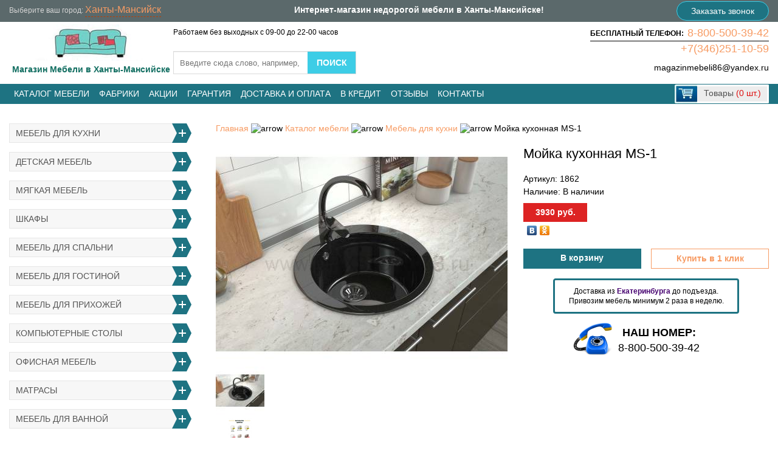

--- FILE ---
content_type: text/html; charset=utf-8
request_url: https://hm.xn--86-6kcafkpbpkd9aefo.xn--p1ai/katalog/mebeli-dlya-kuhni/moyka-vreznaya-granikom-g001--505505190--serebristyy/
body_size: 11882
content:
<!DOCTYPE HTML>
<html lang="ru" xmlns="http://www.w3.org/1999/xhtml">
<head>
  <meta charset="utf-8">
  <title>Мойка кухонная MS-1 купить в Ханты-Мансийске</title>
  <meta name='description' content='Мойка кухонная MS-1 купить в Ханты-Мансийске, с доставкой. Мойка кухонная MS-1 — фото, цена.'>
  <meta name='keywords' content='Мойка кухонная MS-1, Мойка кухонная MS-1 купить, Мойка кухонная MS-1 недорого'>
  <meta name=viewport content="width=device-width, initial-scale=1">
  <meta name="googlebot" content="noindex, nofollow" />  <meta name="yandex-verification" content="b7edeb9c6af03663" />
  <meta name="google-site-verification" content="uBXODgPOKxur0qrBapykCtHvto0PxnD2s7JvtFI4d6U" />
  <link rel="shortcut icon" href="/favicon.ico" type="image/x-icon">
  <link rel="alternate" hreflang="ru" href="https://hm.xn--86-6kcafkpbpkd9aefo.xn--p1ai/katalog/mebeli-dlya-kuhni/moyka-vreznaya-granikom-g001--505505190--serebristyy/" />    <style >html,body,div,span,applet,object,iframe,h1,h2,h3,h4,h5,h6,p,blockquote,pre,a,abbr,acronym,address,big,cite,code,del,dfn,em,font,img,ins,kbd,q,s,samp,small,strike,strong,sub,tt,var,b,u,i,center,dl,dt,dd,ol,ul,li,fieldset,form,label,legend,table,caption,tbody,tfoot,thead,tr,th,td{margin:0;padding:0;border:0;outline:0;font-size:100%;vertical-align:baseline;background:transparent;}blockquote,q{quotes:none;}:focus{outline:0;}ins{text-decoration:none;}del{text-decoration:line-through;}table{border-collapse:collapse;border-spacing:0;}header,nav,section,article,aside,footer{display:block;}a{color:blue;outline:none;text-decoration:underline;}a:hover{text-decoration:none;}p{margin:0 0 10px }img{border:none;}body{opacity:0;}</style>
  <link rel="stylesheet" href="/templates/css/site_styles.css?g=18" > 
 <!--[if IE]><script src="http://html5shiv.googlecode.com/svn/trunk/html5.js"></script><![endif]-->
  <script>var browser = browser(); if (browser=='IE') document.write('<link rel="stylesheet" href="/templates/css/ie.css" type="text/css">');</script>
</head>
<body>
<header class="header">
  <div class="head-1">
    <div class="head-1-inner">
      <div class="h1i-city">Выберите ваш город: <a href="#" class="in_city">Ханты-Мансийск</a> </div>
      <div class="info-2">Интернет-магазин недорогой мебели в Ханты-Мансийске!</div>
	  <a href="#modal-callback-content" class="open-modal calltop">Заказать звонок</a>
    </div>
    <div class="clr"></div>
  </div>
  <div class="head-inner">
    <div class="head-2">
      <div class="logo"><a href="/" class="logo-link current"><img alt="Магазинмебели86.рф - интернет магазин мебели, купить недорогую мебель для дома" src="/templates/images/logo22.jpg"><span style="color:#136f62;font-weight:bold;">Магазин Мебели в Ханты-Мансийске</span></a></div>
      <div class="head-callback">
         <div class="head-callback-phones"><span class="phoneh">БЕСПЛАТНЫЙ ТЕЛЕФОН:</span><span class="call_phone"><a href="tel:88005003942">8-800-500-39-42</a></span><div class="phonebord"></div><span><a href="tel:+73462511059">+7(346)251-10-59</a></span><span class="hbmail"><a href="mailto:magazinmebeli86@yandex.ru" class="mail headmail">magazinmebeli86@yandex.ru</a></span></div>
      </div>
<div id="city-list">
	<div class="zcitydark"></div>
	<div id="cities" class="popup">
    <span class="close"></span>

    <div class="title">
        Выберите ваш город
    </div>
    <div class="form">
        <div class="h-l" style="float:left;">
			<div class="hct">ХМАО</div>
            <ul class="hech-city"><li><a href="https://xn--86-6kcafkpbpkd9aefo.xn--p1ai/">Сургут</a></li><li><a href="https://kogalym.xn--86-6kcafkpbpkd9aefo.xn--p1ai/">Когалым</a></li><li><a href="https://nefteyugansk.xn--86-6kcafkpbpkd9aefo.xn--p1ai/">Нефтеюганск</a></li><li><a href="https://nizh.xn--86-6kcafkpbpkd9aefo.xn--p1ai/">Нижневартовск</a></li><li><a href="https://nyagan.xn--86-6kcafkpbpkd9aefo.xn--p1ai/">Нягань</a></li><li><a href="https://hm.xn--86-6kcafkpbpkd9aefo.xn--p1ai/">Ханты-Мансийск</a></li><li><a href="https://beloyarsky.xn--86-6kcafkpbpkd9aefo.xn--p1ai/">Белоярский</a></li><li><a href="https://langepas.xn--86-6kcafkpbpkd9aefo.xn--p1ai/">Лангепас</a></li><li><a href="https://lyantor.xn--86-6kcafkpbpkd9aefo.xn--p1ai/">Лянтор</a></li><li><a href="https://megion.xn--86-6kcafkpbpkd9aefo.xn--p1ai/">Мегион</a></li><li><a href="https://pokachi.xn--86-6kcafkpbpkd9aefo.xn--p1ai/">Покачи</a></li><li><a href="https://pityah.xn--86-6kcafkpbpkd9aefo.xn--p1ai/">Пыть-Ях</a></li><li><a href="https://radujny.xn--86-6kcafkpbpkd9aefo.xn--p1ai/">Радужный</a></li><li><a href="https://sovetsky.xn--86-6kcafkpbpkd9aefo.xn--p1ai/">Советский</a></li><li><a href="https://uray.xn--86-6kcafkpbpkd9aefo.xn--p1ai/">Урай</a></li><li><a href="https://yugorsk.xn--86-6kcafkpbpkd9aefo.xn--p1ai/">Югорск</a></li></ul>
        </div>
        <div class="h-r" style="float:left;">
			<div class="hct">ЯНАО</div>
            <ul class="hech-city"><li><a href="https://nadym.xn--86-6kcafkpbpkd9aefo.xn--p1ai/">Надым</a></li><li><a href="https://urengoj.xn--86-6kcafkpbpkd9aefo.xn--p1ai/">Новый Уренгой</a></li><li><a href="https://noya.xn--86-6kcafkpbpkd9aefo.xn--p1ai/">Ноябрьск</a></li><li><a href="https://gubkinsky.xn--86-6kcafkpbpkd9aefo.xn--p1ai/">Губкинский</a></li><li><a href="https://labytnangi.xn--86-6kcafkpbpkd9aefo.xn--p1ai/">Лабытнанги</a></li><li><a href="https://muravlenko.xn--86-6kcafkpbpkd9aefo.xn--p1ai/">Муравленко</a></li><li><a href="https://salehard.xn--86-6kcafkpbpkd9aefo.xn--p1ai/">Салехард</a></li><li><a href="https://tarko-sale.xn--86-6kcafkpbpkd9aefo.xn--p1ai/">Тарко-Сале</a></li><li><a href="https://tazovsky.xn--86-6kcafkpbpkd9aefo.xn--p1ai/">Тазовский</a></li><li><a href="https://yar-sale.xn--86-6kcafkpbpkd9aefo.xn--p1ai/">Яр-Сале</a></li></ul>
        </div>
        <div class="clear" style="clear:both;"></div>
    </div>
</div>
</div>
	<div class="topwork">Работаем без выходных с 09-00 до 22-00 часов</div>
    <div class="head-search"><div class="search-form">
      <form name="search" method="get" action="/search/">
        <input type="text" name="q" value="" id="q" placeholder="Введите сюда слово, например, Кухня" class="search-adm" autocomplete="off">
        <input type="submit" class="but-search" value="Поиск" onclick="yaCounter38261075.reachGoal('search'); return true;">
      </form>
	  <div id="search_advice_wrapper"></div>
    </div></div>
    </div>
    <div class="clr"></div>
  </div>
  <div class="head-4-box">
    <div class="head-4" id="head-4">
		<div class="navbar-toggle"><span class="icon-bar"></span><span class="icon-bar"></span><span class="icon-bar"></span></div>
      <div class="head-4-inner">
        <div class="head-menu-1">
          <ul class="top-menu"><li ><a href="/katalog/">Каталог мебели</a><div class="top-menu-fall"><div class="tm-fall-inner"><div class="tm-fall-inner2"><div class="tmf-col"><a class="tm-title" href="/katalog/mebeli-dlya-kuhni/">Мебель для кухни</a><div class="top-menu-childs"><a class="point" href="/katalog/mebeli-dlya-kuhni/standartnye-kuhonnye-garnitury/">Кухонные гарнитуры</a><a class="point" href="/katalog/mebeli-dlya-kuhni/modulinye-kuhonnye-garnitury/">Модульные кухонные гарнитуры</a><a class="point" href="/katalog/mebeli-dlya-kuhni/uglovye-kuhonnye-garnitury/">Угловые кухонные гарнитуры</a><a class="point" href="/katalog/mebeli-dlya-kuhni/kuhonnye-ugolki-obedennye-gruppy/">Кухонные уголки, обеденные группы</a><a class="point" href="/katalog/mebeli-dlya-kuhni/taburety-i-stuliya/">Табуреты и стулья</a><a class="point" href="/katalog/mebeli-dlya-kuhni/obedennye-stoly/">Обеденные столы</a><a class="point" href="/katalog/mebeli-dlya-kuhni/moyki-iz-iskusstvennogo-kamnya/">Мойки из искусственного камня</a><a class="point" href="/katalog/mebeli-dlya-kuhni/moyki-i-posudosushiteli/">Мойки и посудосушители</a><a class="point" href="/katalog/mebeli-dlya-kuhni/smesiteli-dlya-kuhni/">Смесители для кухни</a><a class="point" href="/katalog/mebeli-dlya-kuhni/kuhonnye-fartuki/">Кухонные фартуки</a></div><!-- /top-menu-childs --><a class="tm-title" href="/katalog/mebeli-dlya-detskoy/">Детская мебель</a><div class="top-menu-childs"><a class="point" href="/katalog/mebeli-dlya-detskoy/krovati--ldsp-mdf-/">Детские кровати</a><a class="point" href="/katalog/mebeli-dlya-detskoy/dvuhyyarusnye-krovati-krovati-cherdaki/">Двухъярусные кровати и кровати чердаки</a><a class="point" href="/katalog/mebeli-dlya-detskoy/krovatki-dlya-novorojdennyh/">Кроватки для новорожденных</a><a class="point" href="/katalog/mebeli-dlya-detskoy/detskie-komnaty/">Детские комнаты</a><a class="point" href="/katalog/mebeli-dlya-detskoy/detskie-modulinye/">Детские модульные</a><a class="point" href="/katalog/mebeli-dlya-detskoy/krovati---mashiny-zveryata--s-fotopechatiyu-/">Кровати-машины, зверята с фотопечатью</a><a class="point" href="/katalog/mebeli-dlya-detskoy/detskie-komody/">Детские комоды</a><a class="point" href="/katalog/mebeli-dlya-detskoy/kresla-meshki-kresla-igrushki/">Кресла-мешки, кресла игрушки</a></div><!-- /top-menu-childs --></div><div class="tmf-col"><a class="tm-title" href="/katalog/myagkaya-mebeli/">Мягкая мебель</a><div class="top-menu-childs"><a class="point" href="/katalog/myagkaya-mebeli/pryamye-divany/">Прямые диваны</a><a class="point" href="/katalog/myagkaya-mebeli/uglovye-divany/">Угловые диваны</a><a class="point" href="/katalog/myagkaya-mebeli/kreslo/">Кресла</a><a class="point" href="/katalog/myagkaya-mebeli/detskie-divany/">Детские диваны</a></div><!-- /top-menu-childs --><a class="tm-title" href="/katalog/shkafy-shkafy-kupe/">Шкафы</a><div class="top-menu-childs"><a class="point" href="/katalog/shkafy-shkafy-kupe/shkafy-kupe/">Шкафы-купе</a><a class="point" href="/katalog/shkafy-shkafy-kupe/shkafy-uglovye/">Шкафы угловые</a><a class="point" href="/katalog/shkafy-shkafy-kupe/shkafy-raspashnye/">Шкафы распашные</a></div><!-- /top-menu-childs --><a class="tm-title" href="/katalog/mebeli-dlya-spalini/">Мебель для спальни</a><div class="top-menu-childs"><a class="point" href="/katalog/mebeli-dlya-spalini/spalinye-garnitury/">Спальные гарнитуры</a><a class="point" href="/katalog/mebeli-dlya-spalini/spalini-modulinye/">Спальни модульные</a><a class="point" href="/katalog/mebeli-dlya-spalini/krovati/">Кровати</a><a class="point" href="/katalog/mebeli-dlya-spalini/myagkie-krovati/">Мягкие кровати</a><a class="point" href="/katalog/mebeli-dlya-spalini/tumby-prikrovatnye/">Тумбы прикроватные</a><a class="point" href="/katalog/mebeli-dlya-spalini/ortopedicheskie-osnovaniya/">Ортопедические основания</a><a class="point" href="/katalog/mebeli-dlya-spalini/raskladushki/">Раскладушки</a></div><!-- /top-menu-childs --></div><div class="tmf-col"><a class="tm-title" href="/katalog/mebeli-dlya-gostinoy/">Мебель для гостиной</a><div class="top-menu-childs"><a class="point" href="/katalog/mebeli-dlya-gostinoy/stenki-mini-stenki/">Стенки, Мини стенки</a><a class="point" href="/katalog/mebeli-dlya-gostinoy/modulinye-gostinye/">Модульные гостиные</a><a class="point" href="/katalog/mebeli-dlya-gostinoy/tumby-tv/">Тумбы под ТВ</a></div><!-- /top-menu-childs --><a class="tm-title" href="/katalog/mebeli-dlya-prihojey/">Мебель для прихожей</a><div class="top-menu-childs"><a class="point" href="/katalog/mebeli-dlya-prihojey/standartnye-prihojie/">Стандартные прихожие</a><a class="point" href="/katalog/mebeli-dlya-prihojey/modulinye-prihojie/">Модульные прихожие</a><a class="point" href="/katalog/mebeli-dlya-prihojey/veshalki-v-prihojuyu/">Вешалки в прихожую</a><a class="point" href="/katalog/mebeli-dlya-prihojey/tumby-dlya-prihojey-obuvnitsy/">Тумбы для прихожей, обувницы</a></div><!-- /top-menu-childs --><a class="tm-title" href="/katalog/kompiyuternye-stoly/">Компьютерные столы</a><div class="top-menu-childs"><a class="point" href="/katalog/kompiyuternye-stoly/pryamye-kompiyuternye-stoly/">Прямые компьютерные столы</a><a class="point" href="/katalog/kompiyuternye-stoly/uglovye-kompiyuternye-stoly/">Угловые компьютерные столы</a></div><!-- /top-menu-childs --><a class="tm-title" href="/katalog/mebeli-dlya-ofisa/">Офисная мебель</a><div class="top-menu-childs"><a class="point" href="/katalog/mebeli-dlya-ofisa/pisimennye-stoly/">Письменные столы</a><a class="point" href="/katalog/mebeli-dlya-ofisa/ofisnye-kresla-i-stuliya/">Офисные кресла и стулья</a><a class="point" href="/katalog/mebeli-dlya-ofisa/biblioteki-penaly/">Шкафы-пеналы, библиотеки</a><a class="point" href="/katalog/mebeli-dlya-ofisa/polki-i-stellaji/">Полки и стеллажи</a></div><!-- /top-menu-childs --></div><div class="tmf-col"><a class="tm-title" href="/katalog/matrasy/">Матрасы</a><div class="top-menu-childs"><a class="point" href="/katalog/matrasy/prujinnye-matrasy--bonneli-/">Пружинные матрасы (боннель)</a><a class="point" href="/katalog/matrasy/besprujinnye-matrasy/">Беспружинные матрасы</a><a class="point" href="/katalog/matrasy/matrasy-s-nezavisimym-prujinnym-blokom/">Матрасы с независимым пружинным блоком</a><a class="point" href="/katalog/matrasy/detskie-matrasy/">Детские матрасы</a></div><!-- /top-menu-childs --><a class="tm-title" href="/katalog/mebeli-dlya-vannoy/">Мебель для ванной</a><div class="top-menu-childs"><a class="point" href="/katalog/mebeli-dlya-vannoy/shkafy-navesnye/">Шкафы навесные для ванной</a><a class="point" href="/katalog/mebeli-dlya-vannoy/shkaf-zerkalo/">Шкаф-зеркало для ванны</a><a class="point" href="/katalog/mebeli-dlya-vannoy/ekrany-dlya-vanny/">Экраны для ванны</a><a class="point" href="/katalog/mebeli-dlya-vannoy/tumby-pod-umyvaliniki/">Тумбы под умывальники</a><a class="point" href="/katalog/mebeli-dlya-vannoy/tumba-podvesnaya-pod-umyvalinik/">Тумбы подвесные под умывальник</a><a class="point" href="/katalog/mebeli-dlya-vannoy/zerkalo-dlya-vannoy/">Зеркало для ванной</a><a class="point" href="/katalog/mebeli-dlya-vannoy/komody-penaly/">Комоды, Пеналы</a></div><!-- /top-menu-childs --><a class="tm-title" href="/katalog/mebeli-transformer/">Мебель-трансформер</a><div class="top-menu-childs"><a class="point" href="/katalog/mebeli-transformer/stoly-transformery/">Столы-трансформеры</a><a class="point" href="/katalog/mebeli-transformer/divany-transformery/">Диваны-трансформеры</a><a class="point" href="/katalog/mebeli-transformer/krovati-transformery/">Кровати-трансформеры</a><a class="point" href="/katalog/mebeli-transformer/detskie-krovati-transformery/">Детские кровати-трансформеры</a></div><!-- /top-menu-childs --></div><div class="tmf-col"><a class="tm-title">Разная мебель</a><a class="point" href="/katalog/komody/">Комоды</a><a class="point" href="/katalog/jurnalinye-stoly/">Журнальные столы</a><a class="point" href="/katalog/tualetnye-stoliki/">Туалетные столики</a><a class="point" href="/katalog/banketki-i-divanchiki/">Банкетки и диванчики</a><a class="point" href="/katalog/sadovaya-mebeli/">Садовая мебель</a><a class="point" href="/katalog/zerkal/">Зеркала</a><a class="point" href="/katalog/fabriki-mebeli/">Фабрики мебели</a></div></div></div></div><!-- /top-menu-fall --></li><!-- /0 lvl --><li><a href="/katalog/fabriki-mebeli/">Фабрики</a></li><li ><a href="/aktsii/">Акции</a></li><!-- /0 lvl --></li><!-- /0 lvl --><li ><a href="/garantiya/">Гарантия</a></li><!-- /0 lvl --><li ><a href="/dostavka-i-oplata/">Доставка и оплата</a></li><!-- /0 lvl --><li ><a href="/v-kredit/">В кредит</a></li><!-- /0 lvl --><li ><a href="/otzyvy/">Отзывы</a></li><!-- /0 lvl --><li ><a href="/kontakty/">Контакты</a></li><!-- /0 lvl --></ul><!-- /top-menu -->        </div>
        <div class="head-info">
          <div class="head-cart"><div id="cart-mini" class="cart-mini">
      <a href="/oformlenie-zakaza/" onclick="yaCounter38261075.reachGoal('basket'); return true;">
        <div class="cm-icon"></div>
        <div class="cm-info">Товары <span>(0 шт.)</span></div>
      </a></div></div>
        </div>
      </div>
    </div>
  </div></header><!-- .header-->
<div class="wrapper">
<section class="middle">
  <div class="container">
    <div class="content" itemscope itemtype="http://schema.org/Product">
	<meta itemprop="name" content="https://hm.xn--86-6kcafkpbpkd9aefo.xn--p1ai/katalog/mebeli-dlya-kuhni/moyka-vreznaya-granikom-g001--505505190--serebristyy/">
      <div class="product-top">
        <div class="bread"><ul><li><a href="/">Главная</a></li><li>&nbsp;<img src="/../../modules/breadcrumbs/css/arrow.png" alt="arrow">&nbsp;</li><li><a href="/katalog/">Каталог мебели</a></li><li>&nbsp;<img src="/../../modules/breadcrumbs/css/arrow.png" alt="arrow">&nbsp;</li><li><a href="/katalog/mebeli-dlya-kuhni/">Мебель для кухни</a></li><li>&nbsp;<img src="/../../modules/breadcrumbs/css/arrow.png" alt="arrow">&nbsp;</li><li>Мойка кухонная MS-1</li></ul><div class="bread-clr"></div></div>      </div>
      <div class="product-middle">
        <div class="product-left">
          
    <div id="simgallery" class="simgallery">
      <div id="big" class="big">
        <a href="/images/ms-1.jpg"><img class="big-hide" src="/images/cache/ms-1-480x360.jpg" alt="Мойка кухонная MS-1"></a>
      </div>
      <div id="small" class="smalls">
        <div class="small">
          <div class="small-img">
            <a href="/images/ms-1.jpg"><img src="/images/cache//small/s_ms-1-80x80.jpg" alt="Мойка кухонная MS-1"></a>
          </div>
        </div>
        <div class="small">
          <div class="small-img">
            <a href="/images/kamennye_moyki_tsveta.png"><img src="/images/cache//small/s_kamennye_moyki_tsveta-80x80.png" alt="Мойка кухонная MS-1"></a>
          </div>
        </div>
        <div class="small">
          <div class="small-img small-clr-r">
            <a href="/images/ms1-shema.jpg"><img src="/images/cache//small/s_ms1-shema-80x80.jpg" alt="Мойка кухонная MS-1"></a>
          </div>
        </div></div></div>        </div>
        <div class="product-right" itemprop="offers" itemscope itemtype="http://schema.org/Offer">
          <div class="product-title"><h1 itemprop="name">Мойка кухонная MS-1</h1></div>
          <div class="product-text"></div>
          <div class="product-box">
            <div class="product-article">Артикул: <span id="artikleid">1862</span></div>
            <div class="product-have">Наличие: <span class="green">В наличии</span></div>
            <div class="product-price"><span id="priceid">3930</span> руб.<meta itemprop="price" content="3930"><meta itemprop="priceCurrency" content="RUB"></div>
            <div class="yashare-auto-init" data-yashareType="none" data-yashareQuickServices="vkontakte,odnoklassniki"></div>
          </div>
          
          <div class="product-but" id="mat-1862" style="">
            <div class="mat-count-fld" style="float:left;">
              <input id="fprods" type="text" maxlength="2" value="1">
              <div class="mat-count-text">Количество:</div>
            </div>
            <a class="cart-add but but-add" href="#modal-pradded-content" onclick="yaCounter38261075.reachGoal('basket-add'); return true;">В корзину</a>
			<a class="oneclick go1click" href="#">Купить в 1 клик</a>
          </div>
		  <!--noindex-->
			<div class="product-descr"><!--<span>Оплата при получении!</span><br>-->Доставка из <span>Екатеринбурга</span> до подъезда.<br>Привозим мебель минимум 2 раза в неделю.</div>
			<!--/noindex-->
		  <div class="product-descr2">
            <noindex>
              <table class="nobord">
                <tbody>
                <tr class="odd">
                  <td><img width="64" height="64" alt="Телефон" src="/templates/images/phone.png"></td>
                  <td><span style="font-size:large;color:#000;"><strong>НАШ НОМЕР:</strong></span><br/><span class="call_phone" style="font-size: large;"><a href="tel:88005003942" style="color:#000;">8-800-500-39-42</a></span></td>
                </tr>
                </tbody>
              </table>
            </noindex>
          </div>
			
		</div>
		<script>
			dataLayer.push({
				"ecommerce": {
					"detail": {
						"products": [
							{
								"name" : Мойка кухонная MS-1,
								"price": 3930							}
						]
					}
				}
			});
		</script>
      </div>
      <div class="product-bottom"  itemprop="description">
        <h2>описание мойки</h2>
<div><strong>Внутренний диаметр</strong>- 370мм,<br /><strong>Общий диаметр мойки</strong>- 470мм,<br /><strong>Глубина чаши-</strong> 185мм,<br /><strong>Высота</strong>- 215мм</div>
<div><strong>Вес упаковки</strong> 12,5 кг<br /><strong>Цвета</strong></div>
<ul>
<li>белый металлик,</li>
<li>светло-серый,</li>
<li>беж,</li>
<li>белый снег,</li>
<li>песочный,</li>
<li>терракот металлик,</li>
<li>шоколадная крошка,</li>
<li>ванильный камень,</li>
<li>черный металлик,</li>
<li>звездное небо,</li>
<li>темно-серый,</li>
<li>зеленый металлик,</li>
<li>розовый металлик,</li>
<li>красный металлик,</li>
<li>синий металлик</li>
</ul>
<p>При заказе мойки в цвете розовый металлик, красный металлик, синий металлик и зеленый металлик стоимсоть увеличивается на 20%. Рафинад и белый металлик + 15%<br /><strong>Производитель </strong>Maxstone</p>              </div>
		<div class="productjm">
		<h3>Сопутствующие товары</h3>    <div class="mats-hor">
    <div class="mh">
    <div class="mh-title"><a href="/katalog/mebeli-dlya-kuhni/stol-siluet-razdvynoj-fotopechat/">Стол Силуэт раздвижной Фотопечать</a></div>
    <div class="mh-price"><span style="font-weight: 700;">17290 р.</span></div>
    <div class="mh-img"><a href="/katalog/mebeli-dlya-kuhni/stol-siluet-razdvynoj-fotopechat/"><img src="/images/cache/prdimg33511-275x189.jpg" alt="Стол Силуэт раздвижной Фотопечать"></a></div>
    <!--noindex-->
	<div class="mh-descr">
      <!--<span>Оплата при получении!</span><br>-->Доставка из <span>Екатеринбурга</span> до подъезда, два раза в неделю
    </div>
	<!--/noindex-->
    <div class="mh-info">
      <div class="mh-article">Артикул: MM33511A</div>
      <div class="mh-have"><span class="green">В наличии</span></div>
    </div>
    <div class="mh-but">
      <a href="/katalog/mebeli-dlya-kuhni/stol-siluet-razdvynoj-fotopechat/">
        <div class="mh-but-icon"></div>
        <div class="mh-but-link">Подробнее</div>
      </a>
    </div>
      </div>
  <div class="mh">
    <div class="mh-title"><a href="/katalog/mebeli-dlya-kuhni/kuhonnaya-moyka-tolero-loft-tl650-korichnevyy-817/">Кухонная мойка Tolero Loft TL650 Коричневый 817</a></div>
    <div class="mh-price"><span style="font-weight: 700;">13230 р.</span></div>
    <div class="mh-img"><a href="/katalog/mebeli-dlya-kuhni/kuhonnaya-moyka-tolero-loft-tl650-korichnevyy-817/"><img src="/images/cache/kuhonnaya_moyka_tolero_loft_tl650_korichnevyy_817-275x189.jpg" alt="Кухонная мойка Tolero Loft TL650 Коричневый 817"></a></div>
    <!--noindex-->
	<div class="mh-descr">
      <!--<span>Оплата при получении!</span><br>-->Доставка из <span>Екатеринбурга</span> до подъезда, два раза в неделю
    </div>
	<!--/noindex-->
    <div class="mh-info">
      <div class="mh-article">Артикул: MM19103A</div>
      <div class="mh-have"><span class="green">В наличии</span></div>
    </div>
    <div class="mh-but">
      <a href="/katalog/mebeli-dlya-kuhni/kuhonnaya-moyka-tolero-loft-tl650-korichnevyy-817/">
        <div class="mh-but-icon"></div>
        <div class="mh-but-link">Подробнее</div>
      </a>
    </div>
      </div>
  <div class="mh mh-clr-r">
    <div class="mh-title"><a href="/katalog/mebeli-dlya-kuhni/moyka-polygran-gals-760-belyy-hlopok-36/">Мойка Polygran Gals-760 Белый хлопок 36</a></div>
    <div class="mh-price"><span style="font-weight: 700;">7660 р.</span></div>
    <div class="mh-img"><a href="/katalog/mebeli-dlya-kuhni/moyka-polygran-gals-760-belyy-hlopok-36/"><img src="/images/cache/moyka_polygran_gals-760_belyy_hlopok_36-275x189.jpg" alt="Мойка Polygran Gals-760 Белый хлопок 36"></a></div>
    <!--noindex-->
	<div class="mh-descr">
      <!--<span>Оплата при получении!</span><br>-->Доставка из <span>Екатеринбурга</span> до подъезда, два раза в неделю
    </div>
	<!--/noindex-->
    <div class="mh-info">
      <div class="mh-article">Артикул: MM19309A</div>
      <div class="mh-have"></div>
    </div>
    <div class="mh-but">
      <a href="/katalog/mebeli-dlya-kuhni/moyka-polygran-gals-760-belyy-hlopok-36/">
        <div class="mh-but-icon"></div>
        <div class="mh-but-link">Подробнее</div>
      </a>
    </div>
      </div>
  <div class="mh">
    <div class="mh-title"><a href="/katalog/mebeli-dlya-kuhni/stul-breeze-mod-4724-siny/">Стул Breeze mod. 4724 синий</a></div>
    <div class="mh-price"><span style="font-weight: 700;">3590 р.</span></div>
    <div class="mh-img"><a href="/katalog/mebeli-dlya-kuhni/stul-breeze-mod-4724-siny/"><img src="/images/cache/prdimg33190-275x189.jpg" alt="Стул Breeze mod. 4724 синий"></a></div>
    <!--noindex-->
	<div class="mh-descr">
      <!--<span>Оплата при получении!</span><br>-->Доставка из <span>Екатеринбурга</span> до подъезда, два раза в неделю
    </div>
	<!--/noindex-->
    <div class="mh-info">
      <div class="mh-article">Артикул: MM33190A</div>
      <div class="mh-have"><span class="green">В наличии</span></div>
    </div>
    <div class="mh-but">
      <a href="/katalog/mebeli-dlya-kuhni/stul-breeze-mod-4724-siny/">
        <div class="mh-but-icon"></div>
        <div class="mh-but-link">Подробнее</div>
      </a>
    </div>
      </div>
  <div class="mh">
    <div class="mh-title"><a href="/katalog/mebeli-dlya-kuhni/stul-revo-mod-7033-korallovy-barkhat-15cherny/">Стул Revo mod. 7033 коралловый barkhat 15/черный</a></div>
    <div class="mh-price"><span style="font-weight: 700;">6320 р.</span></div>
    <div class="mh-img"><a href="/katalog/mebeli-dlya-kuhni/stul-revo-mod-7033-korallovy-barkhat-15cherny/"><img src="/images/cache/prdimg33300-275x189.jpg" alt="Стул Revo mod. 7033 коралловый barkhat 15/черный"></a></div>
    <!--noindex-->
	<div class="mh-descr">
      <!--<span>Оплата при получении!</span><br>-->Доставка из <span>Екатеринбурга</span> до подъезда, два раза в неделю
    </div>
	<!--/noindex-->
    <div class="mh-info">
      <div class="mh-article">Артикул: MM33300A</div>
      <div class="mh-have"><span class="green">В наличии</span></div>
    </div>
    <div class="mh-but">
      <a href="/katalog/mebeli-dlya-kuhni/stul-revo-mod-7033-korallovy-barkhat-15cherny/">
        <div class="mh-but-icon"></div>
        <div class="mh-but-link">Подробнее</div>
      </a>
    </div>
      </div>
  <div class="mh mh-clr-r">
    <div class="mh-title"><a href="/katalog/mebeli-dlya-kuhni/stul-barny-biaggio-mod-ky717-cherny/">Стул барный Biaggio mod. KY717 черный</a></div>
    <div class="mh-price"><span style="font-weight: 700;">7640 р.</span></div>
    <div class="mh-img"><a href="/katalog/mebeli-dlya-kuhni/stul-barny-biaggio-mod-ky717-cherny/"><img src="/images/cache/prdimg33234-275x189.jpg" alt="Стул барный Biaggio mod. KY717 черный"></a></div>
    <!--noindex-->
	<div class="mh-descr">
      <!--<span>Оплата при получении!</span><br>-->Доставка из <span>Екатеринбурга</span> до подъезда, два раза в неделю
    </div>
	<!--/noindex-->
    <div class="mh-info">
      <div class="mh-article">Артикул: MM33234A</div>
      <div class="mh-have"><span class="green">В наличии</span></div>
    </div>
    <div class="mh-but">
      <a href="/katalog/mebeli-dlya-kuhni/stul-barny-biaggio-mod-ky717-cherny/">
        <div class="mh-but-icon"></div>
        <div class="mh-but-link">Подробнее</div>
      </a>
    </div>
      </div>
<div class="clr"></div>
</div>

		</div>
    </div><!-- .content -->
  </div><!-- .container-->
  <aside class="left-sidebar">
<div class="mobilemenu"></div>   <div class="sidebox">
  <div class="mobileclose"></div>
    <div class="sidebox-content">
      <ul class="cats-list"><li><a href="/katalog/mebeli-dlya-kuhni/">Мебель для кухни</a><span class="lefp"></span><ul><li><a href="/katalog/mebeli-dlya-kuhni/standartnye-kuhonnye-garnitury/">Кухонные гарнитуры</a></li><li><a href="/katalog/mebeli-dlya-kuhni/modulinye-kuhonnye-garnitury/">Модульные кухонные гарнитуры</a></li><li><a href="/katalog/mebeli-dlya-kuhni/uglovye-kuhonnye-garnitury/">Угловые кухонные гарнитуры</a></li><li><a href="/katalog/mebeli-dlya-kuhni/kuhonnye-ugolki-obedennye-gruppy/">Кухонные уголки, обеденные группы</a></li><li><a href="/katalog/mebeli-dlya-kuhni/taburety-i-stuliya/">Табуреты и стулья</a></li><li><a href="/katalog/mebeli-dlya-kuhni/obedennye-stoly/">Обеденные столы</a></li><li><a href="/katalog/mebeli-dlya-kuhni/moyki-iz-iskusstvennogo-kamnya/">Мойки из искусственного камня</a></li><li><a href="/katalog/mebeli-dlya-kuhni/moyki-i-posudosushiteli/">Мойки и посудосушители</a></li><li><a href="/katalog/mebeli-dlya-kuhni/smesiteli-dlya-kuhni/">Смесители для кухни</a></li><li><a href="/katalog/mebeli-dlya-kuhni/kuhonnye-fartuki/">Кухонные фартуки</a></li></ul></li><li><a href="/katalog/mebeli-dlya-detskoy/">Детская мебель</a><span class="lefp"></span><ul><li><a href="/katalog/mebeli-dlya-detskoy/krovati--ldsp-mdf-/">Детские кровати</a></li><li><a href="/katalog/mebeli-dlya-detskoy/dvuhyyarusnye-krovati-krovati-cherdaki/">Двухъярусные кровати и кровати чердаки</a></li><li><a href="/katalog/mebeli-dlya-detskoy/krovatki-dlya-novorojdennyh/">Кроватки для новорожденных</a></li><li><a href="/katalog/mebeli-dlya-detskoy/detskie-komnaty/">Детские комнаты</a></li><li><a href="/katalog/mebeli-dlya-detskoy/detskie-modulinye/">Детские модульные</a></li><li><a href="/katalog/mebeli-dlya-detskoy/krovati---mashiny-zveryata--s-fotopechatiyu-/">Кровати-машины, зверята с фотопечатью</a></li><li><a href="/katalog/mebeli-dlya-detskoy/detskie-komody/">Детские комоды</a></li><li><a href="/katalog/mebeli-dlya-detskoy/kresla-meshki-kresla-igrushki/">Кресла-мешки, кресла игрушки</a></li></ul></li><li><a href="/katalog/myagkaya-mebeli/">Мягкая мебель</a><span class="lefp"></span><ul><li><a href="/katalog/myagkaya-mebeli/pryamye-divany/">Прямые диваны</a></li><li><a href="/katalog/myagkaya-mebeli/uglovye-divany/">Угловые диваны</a></li><li><a href="/katalog/myagkaya-mebeli/kreslo/">Кресла</a></li><li><a href="/katalog/myagkaya-mebeli/detskie-divany/">Детские диваны</a></li></ul></li><li><a href="/katalog/shkafy-shkafy-kupe/">Шкафы</a><span class="lefp"></span><ul><li><a href="/katalog/shkafy-shkafy-kupe/shkafy-kupe/">Шкафы-купе</a></li><li><a href="/katalog/shkafy-shkafy-kupe/shkafy-uglovye/">Шкафы угловые</a></li><li><a href="/katalog/shkafy-shkafy-kupe/shkafy-raspashnye/">Шкафы распашные</a></li></ul></li><li><a href="/katalog/mebeli-dlya-spalini/">Мебель для спальни</a><span class="lefp"></span><ul><li><a href="/katalog/mebeli-dlya-spalini/spalinye-garnitury/">Спальные гарнитуры</a></li><li><a href="/katalog/mebeli-dlya-spalini/spalini-modulinye/">Спальни модульные</a></li><li><a href="/katalog/mebeli-dlya-spalini/krovati/">Кровати</a></li><li><a href="/katalog/mebeli-dlya-spalini/myagkie-krovati/">Мягкие кровати</a></li><li><a href="/katalog/mebeli-dlya-spalini/tumby-prikrovatnye/">Тумбы прикроватные</a></li><li><a href="/katalog/mebeli-dlya-spalini/ortopedicheskie-osnovaniya/">Ортопедические основания</a></li><li><a href="/katalog/mebeli-dlya-spalini/raskladushki/">Раскладушки</a></li></ul></li><li><a href="/katalog/mebeli-dlya-gostinoy/">Мебель для гостиной</a><span class="lefp"></span><ul><li><a href="/katalog/mebeli-dlya-gostinoy/stenki-mini-stenki/">Стенки, Мини стенки</a></li><li><a href="/katalog/mebeli-dlya-gostinoy/modulinye-gostinye/">Модульные гостиные</a></li><li><a href="/katalog/mebeli-dlya-gostinoy/tumby-tv/">Тумбы под ТВ</a></li></ul></li><li><a href="/katalog/mebeli-dlya-prihojey/">Мебель для прихожей</a><span class="lefp"></span><ul><li><a href="/katalog/mebeli-dlya-prihojey/standartnye-prihojie/">Стандартные прихожие</a></li><li><a href="/katalog/mebeli-dlya-prihojey/modulinye-prihojie/">Модульные прихожие</a></li><li><a href="/katalog/mebeli-dlya-prihojey/veshalki-v-prihojuyu/">Вешалки в прихожую</a></li><li><a href="/katalog/mebeli-dlya-prihojey/tumby-dlya-prihojey-obuvnitsy/">Тумбы для прихожей, обувницы</a></li></ul></li><li><a href="/katalog/kompiyuternye-stoly/">Компьютерные столы</a><span class="lefp"></span><ul><li><a href="/katalog/kompiyuternye-stoly/pryamye-kompiyuternye-stoly/">Прямые компьютерные столы</a></li><li><a href="/katalog/kompiyuternye-stoly/uglovye-kompiyuternye-stoly/">Угловые компьютерные столы</a></li></ul></li><li><a href="/katalog/mebeli-dlya-ofisa/">Офисная мебель</a><span class="lefp"></span><ul><li><a href="/katalog/mebeli-dlya-ofisa/pisimennye-stoly/">Письменные столы</a></li><li><a href="/katalog/mebeli-dlya-ofisa/ofisnye-kresla-i-stuliya/">Офисные кресла и стулья</a></li><li><a href="/katalog/mebeli-dlya-ofisa/biblioteki-penaly/">Шкафы-пеналы, библиотеки</a></li><li><a href="/katalog/mebeli-dlya-ofisa/polki-i-stellaji/">Полки и стеллажи</a></li></ul></li><li><a href="/katalog/matrasy/">Матрасы</a><span class="lefp"></span><ul><li><a href="/katalog/matrasy/prujinnye-matrasy--bonneli-/">Пружинные матрасы (боннель)</a></li><li><a href="/katalog/matrasy/besprujinnye-matrasy/">Беспружинные матрасы</a></li><li><a href="/katalog/matrasy/matrasy-s-nezavisimym-prujinnym-blokom/">Матрасы с независимым пружинным блоком</a></li><li><a href="/katalog/matrasy/detskie-matrasy/">Детские матрасы</a></li></ul></li><li><a href="/katalog/mebeli-dlya-vannoy/">Мебель для ванной</a><span class="lefp"></span><ul><li><a href="/katalog/mebeli-dlya-vannoy/shkafy-navesnye/">Шкафы навесные для ванной</a></li><li><a href="/katalog/mebeli-dlya-vannoy/shkaf-zerkalo/">Шкаф-зеркало для ванны</a></li><li><a href="/katalog/mebeli-dlya-vannoy/ekrany-dlya-vanny/">Экраны для ванны</a></li><li><a href="/katalog/mebeli-dlya-vannoy/tumby-pod-umyvaliniki/">Тумбы под умывальники</a></li><li><a href="/katalog/mebeli-dlya-vannoy/tumba-podvesnaya-pod-umyvalinik/">Тумбы подвесные под умывальник</a></li><li><a href="/katalog/mebeli-dlya-vannoy/zerkalo-dlya-vannoy/">Зеркало для ванной</a></li><li><a href="/katalog/mebeli-dlya-vannoy/komody-penaly/">Комоды, Пеналы</a></li></ul></li><li><a href="/katalog/mebeli-transformer/">Мебель-трансформер</a><span class="lefp"></span><ul><li><a href="/katalog/mebeli-transformer/stoly-transformery/">Столы-трансформеры</a></li><li><a href="/katalog/mebeli-transformer/divany-transformery/">Диваны-трансформеры</a></li><li><a href="/katalog/mebeli-transformer/krovati-transformery/">Кровати-трансформеры</a></li><li><a href="/katalog/mebeli-transformer/detskie-krovati-transformery/">Детские кровати-трансформеры</a></li></ul></li><li><div class="cats-list-title">Разная мебель</div><ul><li><a class="point" href="/katalog/komody/">Комоды</a></li><li><a class="point" href="/katalog/jurnalinye-stoly/">Журнальные столы</a></li><li><a class="point" href="/katalog/tualetnye-stoliki/">Туалетные столики</a></li><li><a class="point" href="/katalog/banketki-i-divanchiki/">Банкетки и диванчики</a></li><li><a class="point" href="/katalog/sadovaya-mebeli/">Садовая мебель</a></li><li><a class="point" href="/katalog/zerkal/">Зеркала</a></li></ul></li></ul>		
    </div>
	<ul class="cats-list">
			<li><a href="/katalog/fabriki-mebeli/">Фабрики мебели</a></li>
		</ul>
  </div>

</aside><!-- .right-sidebar -->
</section><!-- .middle-->
</div><!-- .wrapper -->﻿<footer class="footer">
  <div class="footer-inner">
    <div class="foot-menu"><div class="foot-col5"><div class="foot-title">Каталог мебели</div><ul class="bottom-menu"><li><a href="/katalog/mebeli-dlya-kuhni/">Мебель для кухни</a></li><!-- /0 lvl --><li><a href="/katalog/mebeli-dlya-detskoy/">Детская мебель</a></li><!-- /0 lvl --><li><a href="/katalog/myagkaya-mebeli/">Мягкая мебель</a></li><!-- /0 lvl --><li><a href="/katalog/shkafy-shkafy-kupe/">Шкафы</a></li><!-- /0 lvl --><li><a href="/katalog/mebeli-dlya-spalini/">Мебель для спальни</a></li><!-- /0 lvl --><li><a href="/katalog/mebeli-dlya-gostinoy/">Мебель для гостиной</a></li><!-- /0 lvl --><li><a href="/katalog/mebeli-dlya-prihojey/">Мебель для прихожей</a></li><!-- /0 lvl --><li><a href="/katalog/kompiyuternye-stoly/">Компьютерные столы</a></li><!-- /0 lvl --><li><a href="/katalog/mebeli-dlya-ofisa/">Офисная мебель</a></li><!-- /0 lvl --><li><a href="/katalog/matrasy/">Матрасы</a></li><!-- /0 lvl --><li><a href="/katalog/mebeli-dlya-vannoy/">Мебель для ванной</a></li><!-- /0 lvl --><li><a href="/oferta/">Оферта</a></li><li><a href="/informatsiya-potrebitelyu/">Информация потребителю</a></li><li><a href="/politika-konfidentsialinosti/">Политика конфиденциальности</a></li></ul><ul class="bottom-menu"><li><a href="/katalog/mebeli-transformer/">Мебель-трансформер</a></li><!-- /0 lvl --><li><a href="/katalog/komody/">Комоды</a></li><!-- /0 lvl --><li><a href="/katalog/jurnalinye-stoly/">Журнальные столы</a></li><!-- /0 lvl --><li><a href="/katalog/tualetnye-stoliki/">Туалетные столики</a></li><!-- /0 lvl --><li><a href="/katalog/banketki-i-divanchiki/">Банкетки и диванчики</a></li><!-- /0 lvl --><li><a href="/katalog/sadovaya-mebeli/">Садовая мебель</a></li><!-- /0 lvl --><li><a href="/katalog/zerkal/">Зеркала</a></li><!-- /0 lvl --><li><a href="/katalog/fabriki-mebeli/">Фабрики мебели</a></li><!-- /0 lvl --></ul><!-- /bottom-menu --></div></div>
    <div class="foot-col4">
      <div class="foot-title">НАШИ КОНТАКТЫ:</div>
      <address>
        <ul>
          <li>Телефон: <span class="call_phone"><a href="tel:88005003942">8-800-500-39-42</a></span></li>
          <li>Email : <a href="mailto:magazinmebeli86@yandex.ru" class="mail">magazinmebeli86@yandex.ru</a></li>
			<li>Адрес: г. Ханты-Мансийск  ул. Объездная 23 А (пункт выдачи товаров)</li>        </ul>
      </address>
      <br/>
	  <a href="https://vk.com/magazinmebeli86" rel="nofollow" target="_blank"><img src="/templates/images/soc_icons/vk-icon.png" alt="vkontakte" /></a>
    </div>
    <div class="clr"></div>
	<div>
	<p style="font-size:12px;">Интернет-магазин Магазинмебели 86 осуществляет свою деятельность в соответствии с требованиями Федерального закона от 27 июля 2006 года №152-ФЗ "О персональных данных". Оформление заказа возможно только при наличии согласия на обработку Ваших персональных данных. Наш сайт также использует файлы cookie для улучшения работы сайта и его взаимодействия с пользователями. Продолжая пользоваться сайтом, вы соглашаетесь с использованием cookie.</p>
	</div>
  </div>
</footer>
<a id="toTop" href="#"></a>
<div class="mobicnt">
	<button class="mobcatic">Каталог</button>
	<button class="mobcltic">Клиентам</button>
	<button class="moblogic"><img src="/templates/images/logo22.jpg" alt="магазинмебели86"></button>
	<button class="mobcrtic">Корзина<span class="">0</span></button>
	<button class="mobctric">Контакты</button>
</div>
<div id="mobiclient" class="mbmodal">
	<div class="mobibody">
		<div class="mbclosemodal" data-ind="mobiclient"></div>
		<div class="mbclicn"></div>
	</div>
</div>
<div class="modal-callback">
  <div id="modal-callback-content" class="modal-callback-content">
    <div class="call-container">
      <div class="call-title">Оставьте нам свой телефон и наши менеджеры с Вами свяжутся в ближайшее время</div>
      <div class="call_form">
        <form method="post" name="call_form">
          <table><tbody>
            <tr class="odd">
              <td class="td-w"><label>ФИО<b class="red"> * </b>:</label></td>
              <td><input type="text" class="" maxlength="255" required="required" id="call_fio" name="fio" value=""></td>
            </tr>
            <tr>
              <td class="td-w"><label>Контактный телефон<b class="red"> * </b>:</label></td>
              <td><input type="text" class="" maxlength="150" required="required" id="call_phone" name="phone" value=""></td>
            </tr>
            <tr class="odd">
              <td class="td-w"><label></label></td>
              <td>
				<input type="hidden" id="scbut" name="w33crbm" value="1">
                <input type="submit" class="but" id="call_but" name="call_but" value="Заказать звонок" onclick="yaCounter38261075.reachGoal('zakaz-zvonka'); return true;">
                <input type="hidden" value="stopSpam" name="call_check" id="call_check">
                <input type="hidden" value="" name="call_uniqid">
              </td>
            </tr>
			<tr><td colspan="2" class="frmpolit">Нажимая кнопку «Заказать звонок», вы подтверждаете, что ознакомились и согласны со всеми условиями <a href="/soglasie/">политики конфиденциальности</a> и <a href="/oferta/">публичной оферты</a>.</td></tr>
            </tbody></table>
        </form>
      </div>
    </div>
  </div>
</div>
<div class="modal-pradded">
  <div class="modal-pradded-content" id="modal-pradded-content">
    <div class="modal-pradded-tc"><p>Товар добавлен в корзину</p></div>
    <div class="modal-pradded-left"><a href="javascript:;" onclick="$.fancybox.close();">Продолжить покупки</a></div>
    <div class="modal-pradded-tr"><a class="but" href="/oformlenie-zakaza/">Оформить заказ</a></div>
  </div>
</div>
<div id="zcall">
		<div class="dartcall"></div>
		<div class="body-call">
			<div class="padd-call">
				<p class="text-call">Оставьте заявку и наши специалисты перезвонят Вам в ближайшее время!</p>
				<form method="post">
				<input type="hidden" name="formgo1" value="148" />
				<p><input id="zname1" type="text" name="name1" placeholder="Ваше имя" required /></p>
				<p><input id="zphone1" type="text" name="phone1" placeholder="Номер телефона" required /></p>
				<p><input id="subcall1" type="submit" value="Отправить" /></p>
				<div class="frmpolit">Нажимая кнопку «Отправить», вы подтверждаете, что ознакомились и согласны со всеми условиями <a href="/soglasie/">политики конфиденциальности</a> и <a href="/oferta/">публичной оферты</a>.</div>
				</form>
			</div>
		</div>
	</div>
	<div id="zend">
		<div class="zcloseend"></div>
		<div class="bodyend">
			<div class="paddend">
				<p style="font-size:20px;">Ваша заявка принята!</p>
				<p>В ближайшее время наши специалисты свяжутся с Вами!</p>
			</div>
		</div>
	</div>
	<div class="mmcookie" style="display:none;">
		<div class="mmcoh">Сайт использует cookie</div>
		<div class="mmcot">Продолжая использовать сайт, вы даете согласие на <a href="/cookie/">использование файлов куки</a> и <a href="/rekomendacii/">рекомендательных технологий</a>.</div>
		<button class="mmcobt" type="button">Хорошо</button>
	</div>
	
	
<div id="ordering-done" style="display:none;"><div class="ordering-done"><div class="ordering-img"></div><div class="ordering-text"><p style="font-weight:bold;">Ваш заказ принят!</p><p style="line-height:18px;">В ближайшее время с Вами <br/>свяжутся наши специалисты.</p><p style="font-size:12px;">На Вашу почту  отправлено письмо с данными заказа.</p></div></div></div>
<!-- vk 373 -->
<link rel="stylesheet" href="/modules/modules/css/modules_site.css?g=12" >
<script src="/modules/modules/js/modules_site.js?g=11" ></script>
<script src="/jquery.ui-slider.js"></script>
<script src="/oneclick.js?g=16" defer></script>
<script>
	$(document).ready(function() {
		var mincost = parseInt($("#minCost").attr('data-ind'), 10);
		var maxcost =  parseInt($("#maxCost").attr('data-ind'), 10);
		var mincostv = parseInt($("#minCost").val(), 10);
		var maxcostv =  parseInt($("#maxCost").val(), 10);
		$("#slider").slider({
			min: mincost,
			max: maxcost,
			step: 1,
			values: [mincostv,maxcostv],
			range: true,
			stop: function(event, ui) {
				$("input#minCost").val($("#slider").slider("values",0));
				$("input#maxCost").val($("#slider").slider("values",1));
				
			},
			slide: function(event, ui){
				$("input#minCost").val($("#slider").slider("values",0));
				$("input#maxCost").val($("#slider").slider("values",1));
			}
		});
		$("input#minCost").change(function(){
			if($(this).val()==''){$("#slider").slider("values",0,0);$(this).val(0);}
		});
		$("input#maxCost").change(function(){
			if($(this).val()==''){$("#slider").slider("values",1,0);$(this).val(0);}
		});
		$(".gofilts").click(function(){
			$(".containfilts").css('width','315px');
			$(".containfilts").css('overflow-y','scroll');
		});
		$(".closefilts").click(function(){
			$(".containfilts").css('width','0px');
			$(".containfilts").css('overflow-y','hidden');
		});
		$(".subfilter").click(function(){
			var tfilter = {};
			var sfilter = '/f/';
			var strflt='filter=';
			var strot='';
			var strdo='';
			var andflt='';
			if($("input#minCost").val()!=$("input#minCost").attr('data-ind') && $("input#minCost").val()!='0'){strot+='ot='+$("input#minCost").val()+'/';}
			if($("input#maxCost").val()!=$("input#maxCost").attr('data-ind') && $("input#maxCost").val()!='0'){strdo+='do='+$("input#maxCost").val()+'/';}
			
			$('.checkboxflt:checked').each(function(){
				var fval = $(this).val();
				var fopt = fval.split("|");
				if(fopt[0] in tfilter){tfilter[fopt[0]] += fopt[1]+',';}
				else{tfilter[fopt[0]] = fopt[1]+',';}
			});
			for(var key in tfilter) {
				var vfil = tfilter[key].slice(0,-1);
				sfilter+=key+"="+vfil+"/";
			}
			if(sfilter!='/f/' || strot!="" || strdo!=""){
				var ufil = location.href;
				var arrfil = ufil.split("?");
				var arrfil2 = arrfil[0].split("/f/");
				var last = arrfil2[0].slice(-1);
				if(last=='/')arrfil2[0] = arrfil2[0].slice(0,-1);
				location.href = arrfil2[0]+sfilter+strot+strdo;
			}
			return false;
		});
	});
</script>
<script >$(document).ready(function(){$(".navbar-toggle").click(function(){if($(".head-4").css("height")=='41px'){$(".head-4").css("height","356px");}else{$(".head-4").css("height","41px");}});$(document).on('click', '.in_city', function(I){console.log('1'); $('#city-list').css("display","block");return false; });$('.zcitydark,.close').click(function(){ $('#city-list').css("display","none"); });$('#shop_but').click(function(){$('#wrmm').val('cmm469');});$('#letmain_but').click(function(){$('#w33crbm').val('cmmccdcsdcsd465');});$('#call_but').click(function(){$('#scbut').val('cmmccdcsdcsd465');});});</script>
<script>
$(document).ready(function(){
	$(".cart-add").click(function(){ym(89799505,'reachGoal','incrd');});
	$("#subcall1").click(function(){var zname = $("#zname1").val();var zphone = $("#zphone1").val(); if(zname!="" && zphone!=""){ym(89799505,'reachGoal','zkzs');}});
	$("#shop-form").submit(function(){ym(89799505,'reachGoal','zvs');});
});
</script>
		
<script src="//yastatic.net/share/share.js" defer></script>
<script>
(function(){ var widget_id = 'nzBV4V02Em';var d=document;var w=window;function l(){
var s = document.createElement('script'); s.type = 'text/javascript'; s.async = true; s.src = '//code.jivosite.com/script/widget/'+widget_id; var ss = document.getElementsByTagName('script')[0]; ss.parentNode.insertBefore(s, ss);}if(d.readyState=='complete'){l();}else{if(w.attachEvent){w.attachEvent('onload',l);}else{w.addEventListener('load',l,false);}}})();</script>

<script > (function(m,e,t,r,i,k,a){m[i]=m[i]||function(){(m[i].a=m[i].a||[]).push(arguments)}; m[i].l=1*new Date();k=e.createElement(t),a=e.getElementsByTagName(t)[0],k.async=1,k.src=r,a.parentNode.insertBefore(k,a)}) (window, document, "script", "https://mc.yandex.ru/metrika/tag.js", "ym"); ym(47618818, "init", { clickmap:true, trackLinks:true, accurateTrackBounce:true, webvisor:true });ym(89799505, "init", {clickmap:true, trackLinks:true, accurateTrackBounce:true}); </script> <noscript><div><img src="https://mc.yandex.ru/watch/47618818" style="position:absolute; left:-9999px;" alt="" /><img src="https://mc.yandex.ru/watch/89799505" style="position:absolute; left:-9999px;" alt="statik" /></div></noscript>

<script>!function(){var t=document.createElement("script");t.type="text/javascript",t.async=!0,t.src="https://vk.com/js/api/openapi.js?160",t.onload=function(){VK.Retargeting.Init("VK-RTRG-359299-roAB"),VK.Retargeting.Hit()},document.head.appendChild(t)}();</script><noscript><img src="https://vk.com/rtrg?p=VK-RTRG-359299-roAB" style="position:fixed; left:-999px;" alt=""/></noscript>
</body>
</html>